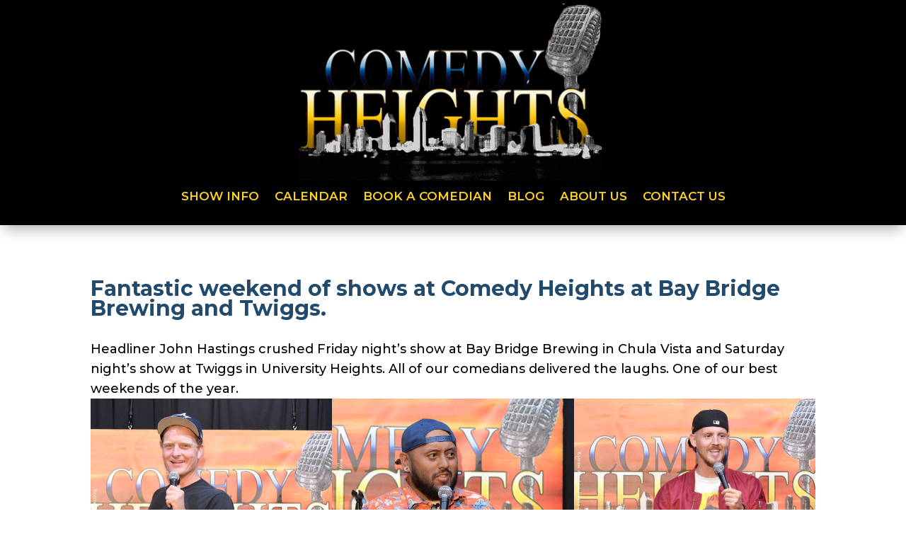

--- FILE ---
content_type: text/html; charset=UTF-8
request_url: https://www.comedyheights.com/fantastic-weekend-of-shows-at-comedy-heights-at-bay-bridge-brewing-and-twiggs-2/
body_size: 10725
content:
<!DOCTYPE html>
<html lang="en">
<head>
	<meta charset="UTF-8" />
<meta http-equiv="X-UA-Compatible" content="IE=edge">
	<link rel="pingback" href="https://www.comedyheights.com/xmlrpc.php" />

	<script type="text/javascript">
		document.documentElement.className = 'js';
	</script>
	
	<title>Fantastic weekend of shows at Comedy Heights at Bay Bridge Brewing and Twiggs. | Comedy Heights</title>
<meta name='robots' content='max-image-preview:large' />
<link rel='dns-prefetch' href='//fonts.googleapis.com' />
<link rel='dns-prefetch' href='//s.w.org' />
<link rel="alternate" type="application/rss+xml" title="Comedy Heights &raquo; Feed" href="https://www.comedyheights.com/feed/" />
<link rel="alternate" type="application/rss+xml" title="Comedy Heights &raquo; Comments Feed" href="https://www.comedyheights.com/comments/feed/" />
<link rel="alternate" type="application/rss+xml" title="Comedy Heights &raquo; Fantastic weekend of shows at Comedy Heights at Bay Bridge Brewing and Twiggs. Comments Feed" href="https://www.comedyheights.com/fantastic-weekend-of-shows-at-comedy-heights-at-bay-bridge-brewing-and-twiggs-2/feed/" />
<script type="text/javascript">
window._wpemojiSettings = {"baseUrl":"https:\/\/s.w.org\/images\/core\/emoji\/14.0.0\/72x72\/","ext":".png","svgUrl":"https:\/\/s.w.org\/images\/core\/emoji\/14.0.0\/svg\/","svgExt":".svg","source":{"concatemoji":"https:\/\/www.comedyheights.com\/wp-includes\/js\/wp-emoji-release.min.js?ver=6.0.11"}};
/*! This file is auto-generated */
!function(e,a,t){var n,r,o,i=a.createElement("canvas"),p=i.getContext&&i.getContext("2d");function s(e,t){var a=String.fromCharCode,e=(p.clearRect(0,0,i.width,i.height),p.fillText(a.apply(this,e),0,0),i.toDataURL());return p.clearRect(0,0,i.width,i.height),p.fillText(a.apply(this,t),0,0),e===i.toDataURL()}function c(e){var t=a.createElement("script");t.src=e,t.defer=t.type="text/javascript",a.getElementsByTagName("head")[0].appendChild(t)}for(o=Array("flag","emoji"),t.supports={everything:!0,everythingExceptFlag:!0},r=0;r<o.length;r++)t.supports[o[r]]=function(e){if(!p||!p.fillText)return!1;switch(p.textBaseline="top",p.font="600 32px Arial",e){case"flag":return s([127987,65039,8205,9895,65039],[127987,65039,8203,9895,65039])?!1:!s([55356,56826,55356,56819],[55356,56826,8203,55356,56819])&&!s([55356,57332,56128,56423,56128,56418,56128,56421,56128,56430,56128,56423,56128,56447],[55356,57332,8203,56128,56423,8203,56128,56418,8203,56128,56421,8203,56128,56430,8203,56128,56423,8203,56128,56447]);case"emoji":return!s([129777,127995,8205,129778,127999],[129777,127995,8203,129778,127999])}return!1}(o[r]),t.supports.everything=t.supports.everything&&t.supports[o[r]],"flag"!==o[r]&&(t.supports.everythingExceptFlag=t.supports.everythingExceptFlag&&t.supports[o[r]]);t.supports.everythingExceptFlag=t.supports.everythingExceptFlag&&!t.supports.flag,t.DOMReady=!1,t.readyCallback=function(){t.DOMReady=!0},t.supports.everything||(n=function(){t.readyCallback()},a.addEventListener?(a.addEventListener("DOMContentLoaded",n,!1),e.addEventListener("load",n,!1)):(e.attachEvent("onload",n),a.attachEvent("onreadystatechange",function(){"complete"===a.readyState&&t.readyCallback()})),(e=t.source||{}).concatemoji?c(e.concatemoji):e.wpemoji&&e.twemoji&&(c(e.twemoji),c(e.wpemoji)))}(window,document,window._wpemojiSettings);
</script>
<meta content="Divi v.4.24.2" name="generator"/><style type="text/css">
img.wp-smiley,
img.emoji {
	display: inline !important;
	border: none !important;
	box-shadow: none !important;
	height: 1em !important;
	width: 1em !important;
	margin: 0 0.07em !important;
	vertical-align: -0.1em !important;
	background: none !important;
	padding: 0 !important;
}
</style>
	<link rel='stylesheet' id='wp-block-library-css'  href='https://www.comedyheights.com/wp-includes/css/dist/block-library/style.min.css?ver=6.0.11' type='text/css' media='all' />
<style id='wp-block-library-theme-inline-css' type='text/css'>
.wp-block-audio figcaption{color:#555;font-size:13px;text-align:center}.is-dark-theme .wp-block-audio figcaption{color:hsla(0,0%,100%,.65)}.wp-block-code{border:1px solid #ccc;border-radius:4px;font-family:Menlo,Consolas,monaco,monospace;padding:.8em 1em}.wp-block-embed figcaption{color:#555;font-size:13px;text-align:center}.is-dark-theme .wp-block-embed figcaption{color:hsla(0,0%,100%,.65)}.blocks-gallery-caption{color:#555;font-size:13px;text-align:center}.is-dark-theme .blocks-gallery-caption{color:hsla(0,0%,100%,.65)}.wp-block-image figcaption{color:#555;font-size:13px;text-align:center}.is-dark-theme .wp-block-image figcaption{color:hsla(0,0%,100%,.65)}.wp-block-pullquote{border-top:4px solid;border-bottom:4px solid;margin-bottom:1.75em;color:currentColor}.wp-block-pullquote__citation,.wp-block-pullquote cite,.wp-block-pullquote footer{color:currentColor;text-transform:uppercase;font-size:.8125em;font-style:normal}.wp-block-quote{border-left:.25em solid;margin:0 0 1.75em;padding-left:1em}.wp-block-quote cite,.wp-block-quote footer{color:currentColor;font-size:.8125em;position:relative;font-style:normal}.wp-block-quote.has-text-align-right{border-left:none;border-right:.25em solid;padding-left:0;padding-right:1em}.wp-block-quote.has-text-align-center{border:none;padding-left:0}.wp-block-quote.is-large,.wp-block-quote.is-style-large,.wp-block-quote.is-style-plain{border:none}.wp-block-search .wp-block-search__label{font-weight:700}:where(.wp-block-group.has-background){padding:1.25em 2.375em}.wp-block-separator.has-css-opacity{opacity:.4}.wp-block-separator{border:none;border-bottom:2px solid;margin-left:auto;margin-right:auto}.wp-block-separator.has-alpha-channel-opacity{opacity:1}.wp-block-separator:not(.is-style-wide):not(.is-style-dots){width:100px}.wp-block-separator.has-background:not(.is-style-dots){border-bottom:none;height:1px}.wp-block-separator.has-background:not(.is-style-wide):not(.is-style-dots){height:2px}.wp-block-table thead{border-bottom:3px solid}.wp-block-table tfoot{border-top:3px solid}.wp-block-table td,.wp-block-table th{padding:.5em;border:1px solid;word-break:normal}.wp-block-table figcaption{color:#555;font-size:13px;text-align:center}.is-dark-theme .wp-block-table figcaption{color:hsla(0,0%,100%,.65)}.wp-block-video figcaption{color:#555;font-size:13px;text-align:center}.is-dark-theme .wp-block-video figcaption{color:hsla(0,0%,100%,.65)}.wp-block-template-part.has-background{padding:1.25em 2.375em;margin-top:0;margin-bottom:0}
</style>
<style id='global-styles-inline-css' type='text/css'>
body{--wp--preset--color--black: #000000;--wp--preset--color--cyan-bluish-gray: #abb8c3;--wp--preset--color--white: #ffffff;--wp--preset--color--pale-pink: #f78da7;--wp--preset--color--vivid-red: #cf2e2e;--wp--preset--color--luminous-vivid-orange: #ff6900;--wp--preset--color--luminous-vivid-amber: #fcb900;--wp--preset--color--light-green-cyan: #7bdcb5;--wp--preset--color--vivid-green-cyan: #00d084;--wp--preset--color--pale-cyan-blue: #8ed1fc;--wp--preset--color--vivid-cyan-blue: #0693e3;--wp--preset--color--vivid-purple: #9b51e0;--wp--preset--gradient--vivid-cyan-blue-to-vivid-purple: linear-gradient(135deg,rgba(6,147,227,1) 0%,rgb(155,81,224) 100%);--wp--preset--gradient--light-green-cyan-to-vivid-green-cyan: linear-gradient(135deg,rgb(122,220,180) 0%,rgb(0,208,130) 100%);--wp--preset--gradient--luminous-vivid-amber-to-luminous-vivid-orange: linear-gradient(135deg,rgba(252,185,0,1) 0%,rgba(255,105,0,1) 100%);--wp--preset--gradient--luminous-vivid-orange-to-vivid-red: linear-gradient(135deg,rgba(255,105,0,1) 0%,rgb(207,46,46) 100%);--wp--preset--gradient--very-light-gray-to-cyan-bluish-gray: linear-gradient(135deg,rgb(238,238,238) 0%,rgb(169,184,195) 100%);--wp--preset--gradient--cool-to-warm-spectrum: linear-gradient(135deg,rgb(74,234,220) 0%,rgb(151,120,209) 20%,rgb(207,42,186) 40%,rgb(238,44,130) 60%,rgb(251,105,98) 80%,rgb(254,248,76) 100%);--wp--preset--gradient--blush-light-purple: linear-gradient(135deg,rgb(255,206,236) 0%,rgb(152,150,240) 100%);--wp--preset--gradient--blush-bordeaux: linear-gradient(135deg,rgb(254,205,165) 0%,rgb(254,45,45) 50%,rgb(107,0,62) 100%);--wp--preset--gradient--luminous-dusk: linear-gradient(135deg,rgb(255,203,112) 0%,rgb(199,81,192) 50%,rgb(65,88,208) 100%);--wp--preset--gradient--pale-ocean: linear-gradient(135deg,rgb(255,245,203) 0%,rgb(182,227,212) 50%,rgb(51,167,181) 100%);--wp--preset--gradient--electric-grass: linear-gradient(135deg,rgb(202,248,128) 0%,rgb(113,206,126) 100%);--wp--preset--gradient--midnight: linear-gradient(135deg,rgb(2,3,129) 0%,rgb(40,116,252) 100%);--wp--preset--duotone--dark-grayscale: url('#wp-duotone-dark-grayscale');--wp--preset--duotone--grayscale: url('#wp-duotone-grayscale');--wp--preset--duotone--purple-yellow: url('#wp-duotone-purple-yellow');--wp--preset--duotone--blue-red: url('#wp-duotone-blue-red');--wp--preset--duotone--midnight: url('#wp-duotone-midnight');--wp--preset--duotone--magenta-yellow: url('#wp-duotone-magenta-yellow');--wp--preset--duotone--purple-green: url('#wp-duotone-purple-green');--wp--preset--duotone--blue-orange: url('#wp-duotone-blue-orange');--wp--preset--font-size--small: 13px;--wp--preset--font-size--medium: 20px;--wp--preset--font-size--large: 36px;--wp--preset--font-size--x-large: 42px;}body { margin: 0; }.wp-site-blocks > .alignleft { float: left; margin-right: 2em; }.wp-site-blocks > .alignright { float: right; margin-left: 2em; }.wp-site-blocks > .aligncenter { justify-content: center; margin-left: auto; margin-right: auto; }.has-black-color{color: var(--wp--preset--color--black) !important;}.has-cyan-bluish-gray-color{color: var(--wp--preset--color--cyan-bluish-gray) !important;}.has-white-color{color: var(--wp--preset--color--white) !important;}.has-pale-pink-color{color: var(--wp--preset--color--pale-pink) !important;}.has-vivid-red-color{color: var(--wp--preset--color--vivid-red) !important;}.has-luminous-vivid-orange-color{color: var(--wp--preset--color--luminous-vivid-orange) !important;}.has-luminous-vivid-amber-color{color: var(--wp--preset--color--luminous-vivid-amber) !important;}.has-light-green-cyan-color{color: var(--wp--preset--color--light-green-cyan) !important;}.has-vivid-green-cyan-color{color: var(--wp--preset--color--vivid-green-cyan) !important;}.has-pale-cyan-blue-color{color: var(--wp--preset--color--pale-cyan-blue) !important;}.has-vivid-cyan-blue-color{color: var(--wp--preset--color--vivid-cyan-blue) !important;}.has-vivid-purple-color{color: var(--wp--preset--color--vivid-purple) !important;}.has-black-background-color{background-color: var(--wp--preset--color--black) !important;}.has-cyan-bluish-gray-background-color{background-color: var(--wp--preset--color--cyan-bluish-gray) !important;}.has-white-background-color{background-color: var(--wp--preset--color--white) !important;}.has-pale-pink-background-color{background-color: var(--wp--preset--color--pale-pink) !important;}.has-vivid-red-background-color{background-color: var(--wp--preset--color--vivid-red) !important;}.has-luminous-vivid-orange-background-color{background-color: var(--wp--preset--color--luminous-vivid-orange) !important;}.has-luminous-vivid-amber-background-color{background-color: var(--wp--preset--color--luminous-vivid-amber) !important;}.has-light-green-cyan-background-color{background-color: var(--wp--preset--color--light-green-cyan) !important;}.has-vivid-green-cyan-background-color{background-color: var(--wp--preset--color--vivid-green-cyan) !important;}.has-pale-cyan-blue-background-color{background-color: var(--wp--preset--color--pale-cyan-blue) !important;}.has-vivid-cyan-blue-background-color{background-color: var(--wp--preset--color--vivid-cyan-blue) !important;}.has-vivid-purple-background-color{background-color: var(--wp--preset--color--vivid-purple) !important;}.has-black-border-color{border-color: var(--wp--preset--color--black) !important;}.has-cyan-bluish-gray-border-color{border-color: var(--wp--preset--color--cyan-bluish-gray) !important;}.has-white-border-color{border-color: var(--wp--preset--color--white) !important;}.has-pale-pink-border-color{border-color: var(--wp--preset--color--pale-pink) !important;}.has-vivid-red-border-color{border-color: var(--wp--preset--color--vivid-red) !important;}.has-luminous-vivid-orange-border-color{border-color: var(--wp--preset--color--luminous-vivid-orange) !important;}.has-luminous-vivid-amber-border-color{border-color: var(--wp--preset--color--luminous-vivid-amber) !important;}.has-light-green-cyan-border-color{border-color: var(--wp--preset--color--light-green-cyan) !important;}.has-vivid-green-cyan-border-color{border-color: var(--wp--preset--color--vivid-green-cyan) !important;}.has-pale-cyan-blue-border-color{border-color: var(--wp--preset--color--pale-cyan-blue) !important;}.has-vivid-cyan-blue-border-color{border-color: var(--wp--preset--color--vivid-cyan-blue) !important;}.has-vivid-purple-border-color{border-color: var(--wp--preset--color--vivid-purple) !important;}.has-vivid-cyan-blue-to-vivid-purple-gradient-background{background: var(--wp--preset--gradient--vivid-cyan-blue-to-vivid-purple) !important;}.has-light-green-cyan-to-vivid-green-cyan-gradient-background{background: var(--wp--preset--gradient--light-green-cyan-to-vivid-green-cyan) !important;}.has-luminous-vivid-amber-to-luminous-vivid-orange-gradient-background{background: var(--wp--preset--gradient--luminous-vivid-amber-to-luminous-vivid-orange) !important;}.has-luminous-vivid-orange-to-vivid-red-gradient-background{background: var(--wp--preset--gradient--luminous-vivid-orange-to-vivid-red) !important;}.has-very-light-gray-to-cyan-bluish-gray-gradient-background{background: var(--wp--preset--gradient--very-light-gray-to-cyan-bluish-gray) !important;}.has-cool-to-warm-spectrum-gradient-background{background: var(--wp--preset--gradient--cool-to-warm-spectrum) !important;}.has-blush-light-purple-gradient-background{background: var(--wp--preset--gradient--blush-light-purple) !important;}.has-blush-bordeaux-gradient-background{background: var(--wp--preset--gradient--blush-bordeaux) !important;}.has-luminous-dusk-gradient-background{background: var(--wp--preset--gradient--luminous-dusk) !important;}.has-pale-ocean-gradient-background{background: var(--wp--preset--gradient--pale-ocean) !important;}.has-electric-grass-gradient-background{background: var(--wp--preset--gradient--electric-grass) !important;}.has-midnight-gradient-background{background: var(--wp--preset--gradient--midnight) !important;}.has-small-font-size{font-size: var(--wp--preset--font-size--small) !important;}.has-medium-font-size{font-size: var(--wp--preset--font-size--medium) !important;}.has-large-font-size{font-size: var(--wp--preset--font-size--large) !important;}.has-x-large-font-size{font-size: var(--wp--preset--font-size--x-large) !important;}
</style>
<link rel='stylesheet' id='events_calendar_google-css'  href='https://www.comedyheights.com/wp-content/plugins/events-calendar-for-google/public/css/events-calendar-for-google-public.css?ver=2.1.0' type='text/css' media='all' />
<link rel='stylesheet' id='gc_font_style-css'  href='https://www.comedyheights.com/wp-content/plugins/events-calendar-for-google/public/css/events-fontawesome.css?ver=2.1.0' type='text/css' media='all' />
<link rel='stylesheet' id='owl-carousel-style-css'  href='https://www.comedyheights.com/wp-content/plugins/post-slider-and-carousel/assets/css/owl.carousel.min.css?ver=3.2.3' type='text/css' media='all' />
<link rel='stylesheet' id='psac-public-style-css'  href='https://www.comedyheights.com/wp-content/plugins/post-slider-and-carousel/assets/css/psac-public.css?ver=3.2.3' type='text/css' media='all' />
<link rel='stylesheet' id='dcl-slick-css'  href='https://www.comedyheights.com/wp-content/plugins/wow-carousel-for-divi-lite-/assets/libs/slick/slick.min.css?ver=2.0.0' type='text/css' media='all' />
<link rel='stylesheet' id='dcl-magnific-css'  href='https://www.comedyheights.com/wp-content/plugins/wow-carousel-for-divi-lite-/assets/libs/magnific/magnific-popup.min.css?ver=2.0.0' type='text/css' media='all' />
<link rel='stylesheet' id='dcl-frontend-css'  href='https://www.comedyheights.com/wp-content/plugins/wow-carousel-for-divi-lite-/assets//css/frontend.css?id=50617b3a298ffae1b49d3a1e4fe498ec&#038;ver=2.0.0' type='text/css' media='all' />
<link rel='stylesheet' id='mc4wp-form-themes-css'  href='https://www.comedyheights.com/wp-content/plugins/mailchimp-for-wp/assets/css/form-themes.css?ver=4.9.11' type='text/css' media='all' />
<link rel='stylesheet' id='etn-icon-css'  href='https://www.comedyheights.com/wp-content/plugins/wp-event-solution-/assets/css/etn-icon.css?ver=5.0' type='text/css' media='all' />
<link rel='stylesheet' id='etn-public-css-css'  href='https://www.comedyheights.com/wp-content/plugins/wp-event-solution-/assets/css/event-manager-public.css?ver=3.3.53' type='text/css' media='all' />
<link rel='stylesheet' id='et-builder-googlefonts-cached-css'  href='https://fonts.googleapis.com/css?family=Montserrat:100,200,300,regular,500,600,700,800,900,100italic,200italic,300italic,italic,500italic,600italic,700italic,800italic,900italic|Poppins:100,100italic,200,200italic,300,300italic,regular,italic,500,500italic,600,600italic,700,700italic,800,800italic,900,900italic&#038;subset=latin,latin-ext&#038;display=swap' type='text/css' media='all' />
<link rel='stylesheet' id='__EPYT__style-css'  href='https://www.comedyheights.com/wp-content/plugins/youtube-embed-plus/styles/ytprefs.min.css?ver=14.2.1' type='text/css' media='all' />
<style id='__EPYT__style-inline-css' type='text/css'>

                .epyt-gallery-thumb {
                        width: 33.333%;
                }
                
</style>
<link rel='stylesheet' id='divi-style-css'  href='https://www.comedyheights.com/wp-content/themes/Divi/style-static.min.css?ver=4.24.2' type='text/css' media='all' />
<script type='text/javascript' src='https://www.comedyheights.com/wp-includes/js/jquery/jquery.min.js?ver=3.6.0' id='jquery-core-js'></script>
<script type='text/javascript' src='https://www.comedyheights.com/wp-includes/js/jquery/jquery-migrate.min.js?ver=3.3.2' id='jquery-migrate-js'></script>
<script type='text/javascript' src='https://www.comedyheights.com/wp-content/plugins/events-calendar-for-google/public/js/events-calendar-for-google-public.js?ver=2.1.0' id='public-event-js-js'></script>
<script type='text/javascript' id='__ytprefs__-js-extra'>
/* <![CDATA[ */
var _EPYT_ = {"ajaxurl":"https:\/\/www.comedyheights.com\/wp-admin\/admin-ajax.php","security":"cc4a5e14e1","gallery_scrolloffset":"20","eppathtoscripts":"https:\/\/www.comedyheights.com\/wp-content\/plugins\/youtube-embed-plus\/scripts\/","eppath":"https:\/\/www.comedyheights.com\/wp-content\/plugins\/youtube-embed-plus\/","epresponsiveselector":"[\"iframe.__youtube_prefs_widget__\"]","epdovol":"1","version":"14.2.1","evselector":"iframe.__youtube_prefs__[src], iframe[src*=\"youtube.com\/embed\/\"], iframe[src*=\"youtube-nocookie.com\/embed\/\"]","ajax_compat":"","maxres_facade":"eager","ytapi_load":"light","pause_others":"","stopMobileBuffer":"1","facade_mode":"","not_live_on_channel":"","vi_active":"","vi_js_posttypes":[]};
/* ]]> */
</script>
<script type='text/javascript' src='https://www.comedyheights.com/wp-content/plugins/youtube-embed-plus/scripts/ytprefs.min.js?ver=14.2.1' id='__ytprefs__-js'></script>
<link rel="https://api.w.org/" href="https://www.comedyheights.com/wp-json/" /><link rel="alternate" type="application/json" href="https://www.comedyheights.com/wp-json/wp/v2/posts/9065" /><link rel="EditURI" type="application/rsd+xml" title="RSD" href="https://www.comedyheights.com/xmlrpc.php?rsd" />
<link rel="wlwmanifest" type="application/wlwmanifest+xml" href="https://www.comedyheights.com/wp-includes/wlwmanifest.xml" /> 
<meta name="generator" content="WordPress 6.0.11" />
<link rel="canonical" href="https://www.comedyheights.com/fantastic-weekend-of-shows-at-comedy-heights-at-bay-bridge-brewing-and-twiggs-2/" />
<link rel='shortlink' href='https://www.comedyheights.com/?p=9065' />
<link rel="alternate" type="application/json+oembed" href="https://www.comedyheights.com/wp-json/oembed/1.0/embed?url=https%3A%2F%2Fwww.comedyheights.com%2Ffantastic-weekend-of-shows-at-comedy-heights-at-bay-bridge-brewing-and-twiggs-2%2F" />
<link rel="alternate" type="text/xml+oembed" href="https://www.comedyheights.com/wp-json/oembed/1.0/embed?url=https%3A%2F%2Fwww.comedyheights.com%2Ffantastic-weekend-of-shows-at-comedy-heights-at-bay-bridge-brewing-and-twiggs-2%2F&#038;format=xml" />
<meta name="viewport" content="width=device-width, initial-scale=1.0, maximum-scale=1.0, user-scalable=0" /><link rel="icon" href="https://www.comedyheights.com/wp-content/uploads/2014/09/cropped-CHLogo-Square-Centered1-150x150.jpg" sizes="32x32" />
<link rel="icon" href="https://www.comedyheights.com/wp-content/uploads/2014/09/cropped-CHLogo-Square-Centered1-300x300.jpg" sizes="192x192" />
<link rel="apple-touch-icon" href="https://www.comedyheights.com/wp-content/uploads/2014/09/cropped-CHLogo-Square-Centered1-300x300.jpg" />
<meta name="msapplication-TileImage" content="https://www.comedyheights.com/wp-content/uploads/2014/09/cropped-CHLogo-Square-Centered1-300x300.jpg" />
<link rel="stylesheet" id="et-divi-customizer-global-cached-inline-styles" href="https://www.comedyheights.com/wp-content/et-cache/global/et-divi-customizer-global.min.css?ver=1764626823" /><link rel="stylesheet" id="et-core-unified-tb-9112-tb-9200-tb-9123-9065-cached-inline-styles" href="https://www.comedyheights.com/wp-content/et-cache/9065/et-core-unified-tb-9112-tb-9200-tb-9123-9065.min.css?ver=1764630033" /></head>
<body data-rsssl=1 class="post-template-default single single-post postid-9065 single-format-standard et-tb-has-template et-tb-has-header et-tb-has-body et-tb-has-footer et_pb_button_helper_class et_cover_background et_pb_gutter osx et_pb_gutters3 et_divi_theme et-db">
	<svg xmlns="http://www.w3.org/2000/svg" viewBox="0 0 0 0" width="0" height="0" focusable="false" role="none" style="visibility: hidden; position: absolute; left: -9999px; overflow: hidden;" ><defs><filter id="wp-duotone-dark-grayscale"><feColorMatrix color-interpolation-filters="sRGB" type="matrix" values=" .299 .587 .114 0 0 .299 .587 .114 0 0 .299 .587 .114 0 0 .299 .587 .114 0 0 " /><feComponentTransfer color-interpolation-filters="sRGB" ><feFuncR type="table" tableValues="0 0.49803921568627" /><feFuncG type="table" tableValues="0 0.49803921568627" /><feFuncB type="table" tableValues="0 0.49803921568627" /><feFuncA type="table" tableValues="1 1" /></feComponentTransfer><feComposite in2="SourceGraphic" operator="in" /></filter></defs></svg><svg xmlns="http://www.w3.org/2000/svg" viewBox="0 0 0 0" width="0" height="0" focusable="false" role="none" style="visibility: hidden; position: absolute; left: -9999px; overflow: hidden;" ><defs><filter id="wp-duotone-grayscale"><feColorMatrix color-interpolation-filters="sRGB" type="matrix" values=" .299 .587 .114 0 0 .299 .587 .114 0 0 .299 .587 .114 0 0 .299 .587 .114 0 0 " /><feComponentTransfer color-interpolation-filters="sRGB" ><feFuncR type="table" tableValues="0 1" /><feFuncG type="table" tableValues="0 1" /><feFuncB type="table" tableValues="0 1" /><feFuncA type="table" tableValues="1 1" /></feComponentTransfer><feComposite in2="SourceGraphic" operator="in" /></filter></defs></svg><svg xmlns="http://www.w3.org/2000/svg" viewBox="0 0 0 0" width="0" height="0" focusable="false" role="none" style="visibility: hidden; position: absolute; left: -9999px; overflow: hidden;" ><defs><filter id="wp-duotone-purple-yellow"><feColorMatrix color-interpolation-filters="sRGB" type="matrix" values=" .299 .587 .114 0 0 .299 .587 .114 0 0 .299 .587 .114 0 0 .299 .587 .114 0 0 " /><feComponentTransfer color-interpolation-filters="sRGB" ><feFuncR type="table" tableValues="0.54901960784314 0.98823529411765" /><feFuncG type="table" tableValues="0 1" /><feFuncB type="table" tableValues="0.71764705882353 0.25490196078431" /><feFuncA type="table" tableValues="1 1" /></feComponentTransfer><feComposite in2="SourceGraphic" operator="in" /></filter></defs></svg><svg xmlns="http://www.w3.org/2000/svg" viewBox="0 0 0 0" width="0" height="0" focusable="false" role="none" style="visibility: hidden; position: absolute; left: -9999px; overflow: hidden;" ><defs><filter id="wp-duotone-blue-red"><feColorMatrix color-interpolation-filters="sRGB" type="matrix" values=" .299 .587 .114 0 0 .299 .587 .114 0 0 .299 .587 .114 0 0 .299 .587 .114 0 0 " /><feComponentTransfer color-interpolation-filters="sRGB" ><feFuncR type="table" tableValues="0 1" /><feFuncG type="table" tableValues="0 0.27843137254902" /><feFuncB type="table" tableValues="0.5921568627451 0.27843137254902" /><feFuncA type="table" tableValues="1 1" /></feComponentTransfer><feComposite in2="SourceGraphic" operator="in" /></filter></defs></svg><svg xmlns="http://www.w3.org/2000/svg" viewBox="0 0 0 0" width="0" height="0" focusable="false" role="none" style="visibility: hidden; position: absolute; left: -9999px; overflow: hidden;" ><defs><filter id="wp-duotone-midnight"><feColorMatrix color-interpolation-filters="sRGB" type="matrix" values=" .299 .587 .114 0 0 .299 .587 .114 0 0 .299 .587 .114 0 0 .299 .587 .114 0 0 " /><feComponentTransfer color-interpolation-filters="sRGB" ><feFuncR type="table" tableValues="0 0" /><feFuncG type="table" tableValues="0 0.64705882352941" /><feFuncB type="table" tableValues="0 1" /><feFuncA type="table" tableValues="1 1" /></feComponentTransfer><feComposite in2="SourceGraphic" operator="in" /></filter></defs></svg><svg xmlns="http://www.w3.org/2000/svg" viewBox="0 0 0 0" width="0" height="0" focusable="false" role="none" style="visibility: hidden; position: absolute; left: -9999px; overflow: hidden;" ><defs><filter id="wp-duotone-magenta-yellow"><feColorMatrix color-interpolation-filters="sRGB" type="matrix" values=" .299 .587 .114 0 0 .299 .587 .114 0 0 .299 .587 .114 0 0 .299 .587 .114 0 0 " /><feComponentTransfer color-interpolation-filters="sRGB" ><feFuncR type="table" tableValues="0.78039215686275 1" /><feFuncG type="table" tableValues="0 0.94901960784314" /><feFuncB type="table" tableValues="0.35294117647059 0.47058823529412" /><feFuncA type="table" tableValues="1 1" /></feComponentTransfer><feComposite in2="SourceGraphic" operator="in" /></filter></defs></svg><svg xmlns="http://www.w3.org/2000/svg" viewBox="0 0 0 0" width="0" height="0" focusable="false" role="none" style="visibility: hidden; position: absolute; left: -9999px; overflow: hidden;" ><defs><filter id="wp-duotone-purple-green"><feColorMatrix color-interpolation-filters="sRGB" type="matrix" values=" .299 .587 .114 0 0 .299 .587 .114 0 0 .299 .587 .114 0 0 .299 .587 .114 0 0 " /><feComponentTransfer color-interpolation-filters="sRGB" ><feFuncR type="table" tableValues="0.65098039215686 0.40392156862745" /><feFuncG type="table" tableValues="0 1" /><feFuncB type="table" tableValues="0.44705882352941 0.4" /><feFuncA type="table" tableValues="1 1" /></feComponentTransfer><feComposite in2="SourceGraphic" operator="in" /></filter></defs></svg><svg xmlns="http://www.w3.org/2000/svg" viewBox="0 0 0 0" width="0" height="0" focusable="false" role="none" style="visibility: hidden; position: absolute; left: -9999px; overflow: hidden;" ><defs><filter id="wp-duotone-blue-orange"><feColorMatrix color-interpolation-filters="sRGB" type="matrix" values=" .299 .587 .114 0 0 .299 .587 .114 0 0 .299 .587 .114 0 0 .299 .587 .114 0 0 " /><feComponentTransfer color-interpolation-filters="sRGB" ><feFuncR type="table" tableValues="0.098039215686275 1" /><feFuncG type="table" tableValues="0 0.66274509803922" /><feFuncB type="table" tableValues="0.84705882352941 0.41960784313725" /><feFuncA type="table" tableValues="1 1" /></feComponentTransfer><feComposite in2="SourceGraphic" operator="in" /></filter></defs></svg><div id="page-container">
<div id="et-boc" class="et-boc">
			
		<header class="et-l et-l--header">
			<div class="et_builder_inner_content et_pb_gutters3">
		<div class="et_pb_section et_pb_section_0_tb_header et_pb_with_background et_section_regular et_pb_section--with-menu" >
				
				
				
				
				
				
				<div class="et_pb_row et_pb_row_0_tb_header et_pb_equal_columns et_pb_gutters1 et_pb_row--with-menu">
				<div class="et_pb_column et_pb_column_4_4 et_pb_column_0_tb_header  et_pb_css_mix_blend_mode_passthrough et-last-child et_pb_column--with-menu">
				
				
				
				
				<div class="et_pb_module et_pb_image et_pb_image_0_tb_header et_pb_image_sticky">
				
				
				
				
				<a href="https://www.comedyheights.com/"><span class="et_pb_image_wrap "><img loading="lazy" width="1007" height="534" src="https://www.comedyheights.com/wp-content/uploads/2022/11/comedy-heights.png" alt="" title="comedy heights" srcset="https://www.comedyheights.com/wp-content/uploads/2022/11/comedy-heights.png 1007w, https://www.comedyheights.com/wp-content/uploads/2022/11/comedy-heights-980x520.png 980w, https://www.comedyheights.com/wp-content/uploads/2022/11/comedy-heights-480x255.png 480w" sizes="(min-width: 0px) and (max-width: 480px) 480px, (min-width: 481px) and (max-width: 980px) 980px, (min-width: 981px) 1007px, 100vw" class="wp-image-9237" /></span></a>
			</div><div class="et_pb_module et_pb_menu et_pb_menu_0_tb_header et_pb_bg_layout_light  et_pb_text_align_center et_dropdown_animation_fade et_pb_menu--without-logo et_pb_menu--style-left_aligned">
					
					
					
					
					<div class="et_pb_menu_inner_container clearfix">
						
						<div class="et_pb_menu__wrap">
							<div class="et_pb_menu__menu">
								<nav class="et-menu-nav"><ul id="menu-main" class="et-menu nav"><li class="et_pb_menu_page_id-16 menu-item menu-item-type-post_type menu-item-object-page menu-item-1303"><a href="https://www.comedyheights.com/coming-up/">Show Info</a></li>
<li class="et_pb_menu_page_id-23 menu-item menu-item-type-post_type menu-item-object-page menu-item-1306"><a href="https://www.comedyheights.com/calendar/">Calendar</a></li>
<li class="et_pb_menu_page_id-1156 menu-item menu-item-type-post_type menu-item-object-page menu-item-1320"><a href="https://www.comedyheights.com/comedians-booked/">Book a Comedian</a></li>
<li class="et_pb_menu_page_id-14 menu-item menu-item-type-post_type menu-item-object-page menu-item-10594"><a href="https://www.comedyheights.com/this-week/">Blog</a></li>
<li class="et_pb_menu_page_id-2 menu-item menu-item-type-post_type menu-item-object-page menu-item-1308"><a href="https://www.comedyheights.com/aboutus/">About Us</a></li>
<li class="et_pb_menu_page_id-72 menu-item menu-item-type-post_type menu-item-object-page menu-item-1305"><a href="https://www.comedyheights.com/contact/">Contact Us</a></li>
</ul></nav>
							</div>
							
							
							<div class="et_mobile_nav_menu">
				<div class="mobile_nav closed">
					<span class="mobile_menu_bar"></span>
				</div>
			</div>
						</div>
						
					</div>
				</div>
			</div>
				
				
				
				
			</div>
				
				
			</div><div class="et_pb_section et_pb_section_1_tb_header et_pb_with_background et_section_regular et_pb_section--with-menu" >
				
				
				
				
				
				
				<div class="et_pb_row et_pb_row_1_tb_header et_pb_equal_columns et_pb_gutters2 et_pb_row--with-menu">
				<div class="et_pb_column et_pb_column_4_4 et_pb_column_1_tb_header  et_pb_css_mix_blend_mode_passthrough et-last-child et_pb_column--with-menu">
				
				
				
				
				<div class="et_pb_module et_pb_menu et_pb_menu_1_tb_header et_pb_bg_layout_light  et_pb_text_align_left et_dropdown_animation_fade et_pb_menu--with-logo et_pb_menu--style-left_aligned">
					
					
					
					
					<div class="et_pb_menu_inner_container clearfix">
						<div class="et_pb_menu__logo-wrap">
			  <div class="et_pb_menu__logo">
				<a href="https://www.comedyheights.com/" ><img loading="lazy" width="512" height="272" src="https://www.comedyheights.com/wp-content/uploads/2022/11/cropped-CH-Logo-for-Word-Press-Header4-scaled-2.jpg" alt="cropped-CH-Logo-for-Word-Press-Header4-scaled-2" srcset="https://www.comedyheights.com/wp-content/uploads/2022/11/cropped-CH-Logo-for-Word-Press-Header4-scaled-2.jpg 512w, https://www.comedyheights.com/wp-content/uploads/2022/11/cropped-CH-Logo-for-Word-Press-Header4-scaled-2-480x255.jpg 480w" sizes="(min-width: 0px) and (max-width: 480px) 480px, (min-width: 481px) 512px, 100vw" class="wp-image-9118" /></a>
			  </div>
			</div>
						<div class="et_pb_menu__wrap">
							<div class="et_pb_menu__menu">
								<nav class="et-menu-nav"><ul id="menu-main-1" class="et-menu nav"><li class="et_pb_menu_page_id-16 menu-item menu-item-type-post_type menu-item-object-page menu-item-1303"><a href="https://www.comedyheights.com/coming-up/">Show Info</a></li>
<li class="et_pb_menu_page_id-23 menu-item menu-item-type-post_type menu-item-object-page menu-item-1306"><a href="https://www.comedyheights.com/calendar/">Calendar</a></li>
<li class="et_pb_menu_page_id-1156 menu-item menu-item-type-post_type menu-item-object-page menu-item-1320"><a href="https://www.comedyheights.com/comedians-booked/">Book a Comedian</a></li>
<li class="et_pb_menu_page_id-14 menu-item menu-item-type-post_type menu-item-object-page menu-item-10594"><a href="https://www.comedyheights.com/this-week/">Blog</a></li>
<li class="et_pb_menu_page_id-2 menu-item menu-item-type-post_type menu-item-object-page menu-item-1308"><a href="https://www.comedyheights.com/aboutus/">About Us</a></li>
<li class="et_pb_menu_page_id-72 menu-item menu-item-type-post_type menu-item-object-page menu-item-1305"><a href="https://www.comedyheights.com/contact/">Contact Us</a></li>
</ul></nav>
							</div>
							
							
							<div class="et_mobile_nav_menu">
				<div class="mobile_nav closed">
					<span class="mobile_menu_bar"></span>
				</div>
			</div>
						</div>
						
					</div>
				</div>
			</div>
				
				
				
				
			</div>
				
				
			</div>		</div>
	</header>
	<div id="et-main-area">
	
    <div id="main-content">
    <div class="et-l et-l--body">
			<div class="et_builder_inner_content et_pb_gutters3"><div class="et_pb_section et_pb_section_0_tb_body et_section_regular" >
				
				
				
				
				
				
				<div class="et_pb_row et_pb_row_0_tb_body">
				<div class="et_pb_column et_pb_column_4_4 et_pb_column_0_tb_body  et_pb_css_mix_blend_mode_passthrough et-last-child">
				
				
				
				
				<div class="et_pb_module et_pb_text et_pb_text_0_tb_body  et_pb_text_align_left et_pb_bg_layout_light">
				
				
				
				
				<div class="et_pb_text_inner">Fantastic weekend of shows at Comedy Heights at Bay Bridge Brewing and Twiggs.</div>
			</div><div class="et_pb_module et_pb_post_content et_pb_post_content_0_tb_body">
				
				
				
				
				
<p>Headliner John Hastings crushed Friday night&#8217;s show at Bay Bridge Brewing in Chula Vista and Saturday night&#8217;s show at Twiggs in University Heights.  All of our comedians delivered the laughs. One of our best weekends of the year.</p>



<figure class="wp-container-2 wp-block-gallery-1 wp-block-gallery has-nested-images columns-default is-cropped">
<figure class="wp-block-image size-large"><img loading="lazy" width="1080" height="1080" data-id="9057"  src="https://www.comedyheights.com/wp-content/uploads/2022/09/John-Hastings-Twiggs-Coffee-9-24-22_aaa1.jpeg" alt="" class="wp-image-9057" srcset="https://www.comedyheights.com/wp-content/uploads/2022/09/John-Hastings-Twiggs-Coffee-9-24-22_aaa1.jpeg 1080w, https://www.comedyheights.com/wp-content/uploads/2022/09/John-Hastings-Twiggs-Coffee-9-24-22_aaa1-300x300.jpeg 300w, https://www.comedyheights.com/wp-content/uploads/2022/09/John-Hastings-Twiggs-Coffee-9-24-22_aaa1-1024x1024.jpeg 1024w, https://www.comedyheights.com/wp-content/uploads/2022/09/John-Hastings-Twiggs-Coffee-9-24-22_aaa1-150x150.jpeg 150w, https://www.comedyheights.com/wp-content/uploads/2022/09/John-Hastings-Twiggs-Coffee-9-24-22_aaa1-768x768.jpeg 768w, https://www.comedyheights.com/wp-content/uploads/2022/09/John-Hastings-Twiggs-Coffee-9-24-22_aaa1-80x80.jpeg 80w, https://www.comedyheights.com/wp-content/uploads/2022/09/John-Hastings-Twiggs-Coffee-9-24-22_aaa1-320x320.jpeg 320w" sizes="(max-width: 1080px) 100vw, 1080px" /></figure>



<figure class="wp-block-image size-large"><img loading="lazy" width="1080" height="1080" data-id="9066"  src="https://www.comedyheights.com/wp-content/uploads/2022/09/Nic-Flair.jpg" alt="" class="wp-image-9066" srcset="https://www.comedyheights.com/wp-content/uploads/2022/09/Nic-Flair.jpg 1080w, https://www.comedyheights.com/wp-content/uploads/2022/09/Nic-Flair-300x300.jpg 300w, https://www.comedyheights.com/wp-content/uploads/2022/09/Nic-Flair-1024x1024.jpg 1024w, https://www.comedyheights.com/wp-content/uploads/2022/09/Nic-Flair-150x150.jpg 150w, https://www.comedyheights.com/wp-content/uploads/2022/09/Nic-Flair-768x768.jpg 768w, https://www.comedyheights.com/wp-content/uploads/2022/09/Nic-Flair-80x80.jpg 80w, https://www.comedyheights.com/wp-content/uploads/2022/09/Nic-Flair-320x320.jpg 320w" sizes="(max-width: 1080px) 100vw, 1080px" /></figure>



<figure class="wp-block-image size-large"><img loading="lazy" width="1080" height="1080" data-id="9058"  src="https://www.comedyheights.com/wp-content/uploads/2022/09/Kane-Holloway-Twiggs-Coffee-9-24-22_aaa1.jpeg" alt="" class="wp-image-9058" srcset="https://www.comedyheights.com/wp-content/uploads/2022/09/Kane-Holloway-Twiggs-Coffee-9-24-22_aaa1.jpeg 1080w, https://www.comedyheights.com/wp-content/uploads/2022/09/Kane-Holloway-Twiggs-Coffee-9-24-22_aaa1-300x300.jpeg 300w, https://www.comedyheights.com/wp-content/uploads/2022/09/Kane-Holloway-Twiggs-Coffee-9-24-22_aaa1-1024x1024.jpeg 1024w, https://www.comedyheights.com/wp-content/uploads/2022/09/Kane-Holloway-Twiggs-Coffee-9-24-22_aaa1-150x150.jpeg 150w, https://www.comedyheights.com/wp-content/uploads/2022/09/Kane-Holloway-Twiggs-Coffee-9-24-22_aaa1-768x768.jpeg 768w, https://www.comedyheights.com/wp-content/uploads/2022/09/Kane-Holloway-Twiggs-Coffee-9-24-22_aaa1-80x80.jpeg 80w, https://www.comedyheights.com/wp-content/uploads/2022/09/Kane-Holloway-Twiggs-Coffee-9-24-22_aaa1-320x320.jpeg 320w" sizes="(max-width: 1080px) 100vw, 1080px" /></figure>



<figure class="wp-block-image size-large"><img loading="lazy" width="1080" height="1080" data-id="9059"  src="https://www.comedyheights.com/wp-content/uploads/2022/09/Ombretta-Di-Dio-Twiggs-Coffee-9-24-22_ddd1a.jpeg" alt="" class="wp-image-9059" srcset="https://www.comedyheights.com/wp-content/uploads/2022/09/Ombretta-Di-Dio-Twiggs-Coffee-9-24-22_ddd1a.jpeg 1080w, https://www.comedyheights.com/wp-content/uploads/2022/09/Ombretta-Di-Dio-Twiggs-Coffee-9-24-22_ddd1a-300x300.jpeg 300w, https://www.comedyheights.com/wp-content/uploads/2022/09/Ombretta-Di-Dio-Twiggs-Coffee-9-24-22_ddd1a-1024x1024.jpeg 1024w, https://www.comedyheights.com/wp-content/uploads/2022/09/Ombretta-Di-Dio-Twiggs-Coffee-9-24-22_ddd1a-150x150.jpeg 150w, https://www.comedyheights.com/wp-content/uploads/2022/09/Ombretta-Di-Dio-Twiggs-Coffee-9-24-22_ddd1a-768x768.jpeg 768w, https://www.comedyheights.com/wp-content/uploads/2022/09/Ombretta-Di-Dio-Twiggs-Coffee-9-24-22_ddd1a-80x80.jpeg 80w, https://www.comedyheights.com/wp-content/uploads/2022/09/Ombretta-Di-Dio-Twiggs-Coffee-9-24-22_ddd1a-320x320.jpeg 320w" sizes="(max-width: 1080px) 100vw, 1080px" /></figure>



<figure class="wp-block-image size-large"><img loading="lazy" width="1080" height="1080" data-id="9060"  src="https://www.comedyheights.com/wp-content/uploads/2022/09/Al-Gavi-Twiggs-Coffee-9-24-22_aaa1.jpeg" alt="" class="wp-image-9060" srcset="https://www.comedyheights.com/wp-content/uploads/2022/09/Al-Gavi-Twiggs-Coffee-9-24-22_aaa1.jpeg 1080w, https://www.comedyheights.com/wp-content/uploads/2022/09/Al-Gavi-Twiggs-Coffee-9-24-22_aaa1-300x300.jpeg 300w, https://www.comedyheights.com/wp-content/uploads/2022/09/Al-Gavi-Twiggs-Coffee-9-24-22_aaa1-1024x1024.jpeg 1024w, https://www.comedyheights.com/wp-content/uploads/2022/09/Al-Gavi-Twiggs-Coffee-9-24-22_aaa1-150x150.jpeg 150w, https://www.comedyheights.com/wp-content/uploads/2022/09/Al-Gavi-Twiggs-Coffee-9-24-22_aaa1-768x768.jpeg 768w, https://www.comedyheights.com/wp-content/uploads/2022/09/Al-Gavi-Twiggs-Coffee-9-24-22_aaa1-80x80.jpeg 80w, https://www.comedyheights.com/wp-content/uploads/2022/09/Al-Gavi-Twiggs-Coffee-9-24-22_aaa1-320x320.jpeg 320w" sizes="(max-width: 1080px) 100vw, 1080px" /></figure>



<figure class="wp-block-image size-large"><img loading="lazy" width="2500" height="1640" data-id="9056"  src="https://www.comedyheights.com/wp-content/uploads/2022/09/Nic-Flair_-Kane-Halloway_-John-Hastings_-Al-Gavi_-Twiggs-Coffee-9-24-22_aaa1.jpeg" alt="" class="wp-image-9056" srcset="https://www.comedyheights.com/wp-content/uploads/2022/09/Nic-Flair_-Kane-Halloway_-John-Hastings_-Al-Gavi_-Twiggs-Coffee-9-24-22_aaa1.jpeg 2500w, https://www.comedyheights.com/wp-content/uploads/2022/09/Nic-Flair_-Kane-Halloway_-John-Hastings_-Al-Gavi_-Twiggs-Coffee-9-24-22_aaa1-300x197.jpeg 300w, https://www.comedyheights.com/wp-content/uploads/2022/09/Nic-Flair_-Kane-Halloway_-John-Hastings_-Al-Gavi_-Twiggs-Coffee-9-24-22_aaa1-1024x672.jpeg 1024w, https://www.comedyheights.com/wp-content/uploads/2022/09/Nic-Flair_-Kane-Halloway_-John-Hastings_-Al-Gavi_-Twiggs-Coffee-9-24-22_aaa1-768x504.jpeg 768w, https://www.comedyheights.com/wp-content/uploads/2022/09/Nic-Flair_-Kane-Halloway_-John-Hastings_-Al-Gavi_-Twiggs-Coffee-9-24-22_aaa1-1536x1008.jpeg 1536w, https://www.comedyheights.com/wp-content/uploads/2022/09/Nic-Flair_-Kane-Halloway_-John-Hastings_-Al-Gavi_-Twiggs-Coffee-9-24-22_aaa1-2048x1343.jpeg 2048w" sizes="(max-width: 2500px) 100vw, 2500px" /></figure>
</figure>

			</div>
			</div>
				
				
				
				
			</div>
				
				
			</div>		</div>
	</div>
	    </div>
    
	<footer class="et-l et-l--footer">
			<div class="et_builder_inner_content et_pb_gutters3"><div class="et_pb_section et_pb_section_0_tb_footer et_pb_with_background et_section_regular et_pb_section--with-menu" >
				
				
				
				
				
				
				<div class="et_pb_row et_pb_row_0_tb_footer et_pb_equal_columns et_pb_gutters2">
				<div class="et_pb_column et_pb_column_1_3 et_pb_column_0_tb_footer  et_pb_css_mix_blend_mode_passthrough">
				
				
				
				
				<div class="et_pb_with_border et_pb_module et_pb_blurb et_pb_blurb_0_tb_footer et_clickable  et_pb_text_align_left  et_pb_blurb_position_left et_pb_bg_layout_light">
				
				
				
				
				<div class="et_pb_blurb_content">
					<div class="et_pb_main_blurb_image"><span class="et_pb_image_wrap et_pb_only_image_mode_wrap"><img loading="lazy" width="64" height="64" src="https://www.comedyheights.com/wp-content/uploads/2022/11/elements2-3.png" alt="" class="et-waypoint et_pb_animation_off et_pb_animation_off_tablet et_pb_animation_off_phone wp-image-9127" /></span></div>
					<div class="et_pb_blurb_container">
						<h4 class="et_pb_module_header"><span>619-679-5960</span></h4>
						
					</div>
				</div>
			</div>
			</div><div class="et_pb_column et_pb_column_1_3 et_pb_column_1_tb_footer  et_pb_css_mix_blend_mode_passthrough">
				
				
				
				
				<div class="et_pb_with_border et_pb_module et_pb_blurb et_pb_blurb_1_tb_footer et_clickable  et_pb_text_align_left  et_pb_blurb_position_left et_pb_bg_layout_light">
				
				
				
				
				<div class="et_pb_blurb_content">
					<div class="et_pb_main_blurb_image"><span class="et_pb_image_wrap et_pb_only_image_mode_wrap"><img loading="lazy" width="64" height="64" src="https://www.comedyheights.com/wp-content/uploads/2022/11/elements2-1.png" alt="" class="et-waypoint et_pb_animation_off et_pb_animation_off_tablet et_pb_animation_off_phone wp-image-9128" /></span></div>
					<div class="et_pb_blurb_container">
						<h4 class="et_pb_module_header"><span>comedyheights@gmail.com</span></h4>
						
					</div>
				</div>
			</div>
			</div><div class="et_pb_column et_pb_column_1_3 et_pb_column_2_tb_footer  et_pb_css_mix_blend_mode_passthrough et-last-child">
				
				
				
				
				<div class="et_pb_with_border et_pb_module et_pb_blurb et_pb_blurb_2_tb_footer  et_pb_text_align_left  et_pb_blurb_position_left et_pb_bg_layout_light">
				
				
				
				
				<div class="et_pb_blurb_content">
					<div class="et_pb_main_blurb_image"><a href="https://maps.app.goo.gl/RJ5nVZaH1D3x7U9z8" target="_blank"><span class="et_pb_image_wrap et_pb_only_image_mode_wrap"><img loading="lazy" width="64" height="64" src="https://www.comedyheights.com/wp-content/uploads/2022/11/elements2-2.png" alt="" class="et-waypoint et_pb_animation_off et_pb_animation_off_tablet et_pb_animation_off_phone wp-image-9129" /></span></a></div>
					<div class="et_pb_blurb_container">
						<h4 class="et_pb_module_header"><a href="https://maps.app.goo.gl/RJ5nVZaH1D3x7U9z8" target="_blank">California USA</a></h4>
						
					</div>
				</div>
			</div>
			</div>
				
				
				
				
			</div><div class="et_pb_row et_pb_row_1_tb_footer et_pb_equal_columns et_pb_gutters2 et_pb_row--with-menu">
				<div class="et_pb_column et_pb_column_4_4 et_pb_column_3_tb_footer  et_pb_css_mix_blend_mode_passthrough et-last-child et_pb_column--with-menu">
				
				
				
				
				<div class="et_pb_module et_pb_menu et_pb_menu_0_tb_footer et_pb_bg_layout_dark  et_pb_text_align_center et_dropdown_animation_fade et_pb_menu--without-logo et_pb_menu--style-left_aligned">
					
					
					
					
					<div class="et_pb_menu_inner_container clearfix">
						
						<div class="et_pb_menu__wrap">
							<div class="et_pb_menu__menu">
								<nav class="et-menu-nav"><ul id="menu-main-2" class="et-menu nav"><li class="et_pb_menu_page_id-16 menu-item menu-item-type-post_type menu-item-object-page menu-item-1303"><a href="https://www.comedyheights.com/coming-up/">Show Info</a></li>
<li class="et_pb_menu_page_id-23 menu-item menu-item-type-post_type menu-item-object-page menu-item-1306"><a href="https://www.comedyheights.com/calendar/">Calendar</a></li>
<li class="et_pb_menu_page_id-1156 menu-item menu-item-type-post_type menu-item-object-page menu-item-1320"><a href="https://www.comedyheights.com/comedians-booked/">Book a Comedian</a></li>
<li class="et_pb_menu_page_id-14 menu-item menu-item-type-post_type menu-item-object-page menu-item-10594"><a href="https://www.comedyheights.com/this-week/">Blog</a></li>
<li class="et_pb_menu_page_id-2 menu-item menu-item-type-post_type menu-item-object-page menu-item-1308"><a href="https://www.comedyheights.com/aboutus/">About Us</a></li>
<li class="et_pb_menu_page_id-72 menu-item menu-item-type-post_type menu-item-object-page menu-item-1305"><a href="https://www.comedyheights.com/contact/">Contact Us</a></li>
</ul></nav>
							</div>
							
							
							<div class="et_mobile_nav_menu">
				<div class="mobile_nav closed">
					<span class="mobile_menu_bar"></span>
				</div>
			</div>
						</div>
						
					</div>
				</div>
			</div>
				
				
				
				
			</div><div class="et_pb_with_border et_pb_row et_pb_row_2_tb_footer et_pb_equal_columns et_pb_gutters2">
				<div class="et_pb_column et_pb_column_1_3 et_pb_column_4_tb_footer  et_pb_css_mix_blend_mode_passthrough">
				
				
				
				
				<div class="et_pb_module et_pb_text et_pb_text_0_tb_footer  et_pb_text_align_left et_pb_text_align_center-tablet et_pb_bg_layout_light">
				
				
				
				
				<div class="et_pb_text_inner"><p>Copyright © 2024 &#8211; ComedyHeights</p></div>
			</div>
			</div><div class="et_pb_column et_pb_column_1_3 et_pb_column_5_tb_footer  et_pb_css_mix_blend_mode_passthrough et_pb_column_empty">
				
				
				
				
				
			</div><div class="et_pb_column et_pb_column_1_3 et_pb_column_6_tb_footer  et_pb_css_mix_blend_mode_passthrough et-last-child">
				
				
				
				
				<ul class="et_pb_module et_pb_social_media_follow et_pb_social_media_follow_0_tb_footer clearfix  et_pb_text_align_center et_pb_bg_layout_light">
				
				
				
				
				<li
            class='et_pb_social_media_follow_network_0_tb_footer et_pb_social_icon et_pb_social_network_link  et-social-facebook'><a
              href='https://www.facebook.com/pages/Comedy-Heights/334908919938009'
              class='icon et_pb_with_border'
              title='Follow on Facebook'
               target="_blank"><span
                class='et_pb_social_media_follow_network_name'
                aria-hidden='true'
                >Follow</span></a></li><li
            class='et_pb_social_media_follow_network_1_tb_footer et_pb_social_icon et_pb_social_network_link  et-social-instagram'><a
              href='https://www.instagram.com/ComedyHeights'
              class='icon et_pb_with_border'
              title='Follow on Instagram'
               target="_blank"><span
                class='et_pb_social_media_follow_network_name'
                aria-hidden='true'
                >Follow</span></a></li><li
            class='et_pb_social_media_follow_network_2_tb_footer et_pb_social_icon et_pb_social_network_link  et-social-youtube'><a
              href='https://www.youtube.com/@comedyheights/'
              class='icon et_pb_with_border'
              title='Follow on Youtube'
               target="_blank"><span
                class='et_pb_social_media_follow_network_name'
                aria-hidden='true'
                >Follow</span></a></li><li
            class='et_pb_social_media_follow_network_3_tb_footer et_pb_social_icon et_pb_social_network_link  et-social-twitter'><a
              href='https://twitter.com/ComedyHeightsSD'
              class='icon et_pb_with_border'
              title='Follow on X'
               target="_blank"><span
                class='et_pb_social_media_follow_network_name'
                aria-hidden='true'
                >Follow</span></a></li>
			</ul>
			</div>
				
				
				
				
			</div>
				
				
			</div>		</div>
	</footer>
		</div>

			
		</div>
		</div>

					
				<style>
		:root {
					--tgc-date-bc-color: #08267c;  
					--tgc-date-text-color: #ffffff;
					--tgc-desc-title-color: #08267c; 
                    --tgc-desc-bc-color: #ffffff; 					
					--tgc-desc-icon-color: #08267c;  
					--tgc-title-align:left;
					
					--tgc-buttons-background: #08267c;
					--tgc-buttons-text-color: #ffffff;
					
					--tgc-hover-buttons: #08267c;
					--tgc-hover-buttons-text: #ffffff;
					
					--tgc-active-buttons-background: #101b2e;
					--tgc-active-buttons-text: #fff;
					
					--tgc-border-color: #000;
					--tgc-date: #000;
										
					--fc-button-text-color:#ffffff;
					--fc-button-bg-color:#08267c;
			  }
		
		</style>
		 <script type="text/javascript">
		
					
					jQuery( ".gc_load_more_events a" ).each(function(index) {
		
						    var total_pages = jQuery(".gc_load_more_events .gc_total_pages").data('id');
							if(total_pages > 5)
							{
								jQuery( ".gc_load_more_events a.numeric" ).hide();
								jQuery( ".gc_load_more_events a.next" ).css('float','right');
								jQuery( ".gc_load_more_events a.prev" ).css('float','left');
							} 
							
                            /*on click pagination link*/							
						    jQuery(this).on("click", function(){
							/*scroll on top of events section*/
							jQuery('html, body').animate({
							scrollTop: jQuery("#the_gc_events_posts").offset().top
							}, 500); 
							
							jQuery('.gc_load_more_events a.active').removeClass("active");
                            jQuery(this).addClass("active");
							var current_page = jQuery(this).attr('data-id');
							var current_page = Number(current_page);
                         	var prev = current_page -1;
							var next = current_page +1;
							jQuery( ".gc_load_more_events a.next" ).attr('data-id',next);
							jQuery( ".gc_load_more_events a.prev" ).attr('data-id',prev);
							    
								
							    
								if(current_page > 1)
									{
									
										jQuery( ".gc_load_more_events a.prev" ).css('display','unset');
										
									}
								else
									{
											jQuery( ".gc_load_more_events a.prev" ).css('display','none');
									}
								
								if(current_page == total_pages )
									{
									
										jQuery( ".gc_load_more_events a.next" ).css('display','none');
									}
								else
									{
										jQuery( ".gc_load_more_events a.next" ).css('display','unset');
									}
						   
						
						 var data = {
                    		action: 'ECFG_events_pagination',
                    		curpage: current_page,
							};
							
							jQuery.post( 'https://www.comedyheights.com/wp-admin/' + 'admin-ajax.php', data, function( response )
							{
						    jQuery('#ecfg_events_wrap').html();											
							jQuery('#ecfg_events_wrap').html(response);
						
							});  
							
						});
						
					});
					
		 </script>
			
			<script type="text/javascript">
				var et_link_options_data = [{"class":"et_pb_blurb_0_tb_footer","url":"tel:619-679-5960","target":"_self"},{"class":"et_pb_blurb_1_tb_footer","url":"mailto:comedyheights@gmail.com","target":"_self"}];
			</script>
	<style>.wp-container-2 {display: flex;gap: 0.5em;flex-wrap: wrap;align-items: center;}.wp-container-2 > * { margin: 0; }</style>
<style> .wp-block-gallery-1{ --wp--style--unstable-gallery-gap: var( --wp--style--gallery-gap-default, var( --gallery-block--gutter-size, var( --wp--style--block-gap, 0.5em ) ) ); gap: var( --wp--style--gallery-gap-default, var( --gallery-block--gutter-size, var( --wp--style--block-gap, 0.5em ) ) )}</style><style id='etn-custom-css-inline-css' type='text/css'>

        .etn-event-single-content-wrap .etn-event-meta .etn-event-category span,
        .etn-event-item .etn-event-footer .etn-atend-btn .etn-btn-border,
        .etn-btn.etn-btn-border, .attr-btn-primary.etn-btn-border,
        .etn-attendee-form .etn-btn.etn-btn-border,
        .etn-ticket-widget .etn-btn.etn-btn-border,
        .etn-settings-dashboard .button-primary.etn-btn-border,
        .etn-single-speaker-item .etn-speaker-content a:hover,
        .etn-event-style2 .etn-event-date,
        .etn-event-style3 .etn-event-content .etn-title a:hover,
        .event-tab-wrapper ul li a.etn-tab-a,
        .etn-speaker-item.style-3:hover .etn-speaker-content .etn-title a,
		.etn-variable-ticket-widget .ticket-header,
		.events_calendar_list .calendar-event-details:hover .calendar-event-title,
        .etn-event-item:hover .etn-title a,
		.etn-recurring-widget .etn-date-text,
		
		.etn-event-header ul li i {
            color: #5D78FF;
        }
        .etn-event-item .etn-event-category span,
        .etn-btn, .attr-btn-primary,
        .etn-attendee-form .etn-btn,
        .etn-ticket-widget .etn-btn,
        .schedule-list-1 .schedule-header,
        .speaker-style4 .etn-speaker-content .etn-title a,
        .etn-speaker-details3 .speaker-title-info,
        .etn-event-slider .swiper-pagination-bullet, .etn-speaker-slider .swiper-pagination-bullet,
        .etn-event-slider .swiper-button-next, .etn-event-slider .swiper-button-prev,
        .etn-speaker-slider .swiper-button-next, .etn-speaker-slider .swiper-button-prev,
        .etn-single-speaker-item .etn-speaker-thumb .etn-speakers-social a,
        .etn-event-header .etn-event-countdown-wrap .etn-count-item,
        .schedule-tab-1 .etn-nav li a.etn-active,
        .schedule-list-wrapper .schedule-listing.multi-schedule-list .schedule-slot-time,
        .etn-speaker-item.style-3 .etn-speaker-content .etn-speakers-social a,
        .event-tab-wrapper ul li a.etn-tab-a.etn-active,
        .etn-btn, button.etn-btn.etn-btn-primary,
        .etn-schedule-style-3 ul li:before,
        .etn-zoom-btn,
        .cat-radio-btn-list [type=radio]:checked+label:after,
        .cat-radio-btn-list [type=radio]:not(:checked)+label:after,
        .etn-default-calendar-style .fc-button:hover,
        .etn-default-calendar-style .fc-state-highlight,
		.etn-calender-list a:hover,
        .events_calendar_standard .cat-dropdown-list select,
		.etn-event-banner-wrap,
		.events_calendar_list .calendar-event-details .calendar-event-content .calendar-event-category-wrap .etn-event-category,
		.etn-variable-ticket-widget .etn-add-to-cart-block,
		.etn-recurring-event-wrapper #seeMore,
		.more-event-tag,
        .etn-settings-dashboard .button-primary{
            background-color: #5D78FF;
        }

        .etn-event-item .etn-event-footer .etn-atend-btn .etn-btn-border,
        .etn-btn.etn-btn-border, .attr-btn-primary.etn-btn-border,
        .etn-attendee-form .etn-btn.etn-btn-border,
        .etn-ticket-widget .etn-btn.etn-btn-border,
        .event-tab-wrapper ul li a.etn-tab-a,
        .event-tab-wrapper ul li a.etn-tab-a.etn-active,
        .etn-schedule-style-3 ul li:after,
        .etn-default-calendar-style .fc-ltr .fc-basic-view .fc-day-top.fc-today .fc-day-number,
        .etn-default-calendar-style .fc-button:hover,
		.etn-variable-ticket-widget .etn-variable-total-price,
        .etn-settings-dashboard .button-primary.etn-btn-border{
            border-color: #5D78FF;
        }
        .schedule-tab-wrapper .etn-nav li a.etn-active,
        .etn-speaker-item.style-3 .etn-speaker-content{
            border-bottom-color: #5D78FF;
        }
        .schedule-tab-wrapper .etn-nav li a:after,
        .etn-event-list2 .etn-event-content,
        .schedule-tab-1 .etn-nav li a.etn-active:after{
            border-color: #5D78FF transparent transparent transparent;
        }

        .etn-default-calendar-style .fc .fc-daygrid-bg-harness:first-of-type:before{
            background-color: #5D78FF2A;
        }
		 .sidebar .etn-default-calendar-style .fc .fc-daygrid-bg-harness:nth-of-type(1)::before,
		 .left-sidebar .etn-default-calendar-style .fc .fc-daygrid-bg-harness:nth-of-type(1)::before,
		 .right-sidebar .etn-default-calendar-style .fc .fc-daygrid-bg-harness:nth-of-type(1)::before,
		  .widget .etn-default-calendar-style .fc .fc-daygrid-bg-harness:nth-of-type(1)::before,
		   .widgets .etn-default-calendar-style .fc .fc-daygrid-bg-harness:nth-of-type(1)::before,
		   .main-sidebar .etn-default-calendar-style .fc .fc-daygrid-bg-harness:nth-of-type(1)::before,
		    #sidebar .etn-default-calendar-style .fc .fc-daygrid-bg-harness:nth-of-type(1)::before{
				background-color: #5D78FF;
		 }


        .etn-event-item .etn-event-location,
        .etn-event-tag-list a:hover,
        .etn-schedule-wrap .etn-schedule-info .etn-schedule-time{
            color: ;
        }
        .etn-event-tag-list a:hover{
            border-color: ;
        }
        .etn-btn:hover, .attr-btn-primary:hover,
        .etn-attendee-form .etn-btn:hover,
        .etn-ticket-widget .etn-btn:hover,
        .speaker-style4 .etn-speaker-content p,
        .etn-btn, button.etn-btn.etn-btn-primary:hover,
        .etn-zoom-btn,
		.events_calendar_list .calendar-event-details .event-calendar-action .etn-btn, .events_calendar_list .calendar-event-details .event-calendar-action .etn-price.event-calendar-details-btn,
        .etn-speaker-item.style-3 .etn-speaker-content .etn-speakers-social a:hover,
        .etn-single-speaker-item .etn-speaker-thumb .etn-speakers-social a:hover,
		.etn-recurring-event-wrapper #seeMore:hover, .etn-recurring-event-wrapper #seeMore:focus,
        .etn-settings-dashboard .button-primary:hover{
            background-color: ;
        }
		.events_calendar_list .calendar-event-details .event-calendar-action .etn-btn {
			max-width: 120px;
			display: block;
			text-align: center;
			margin-left: auto;
		}
</style>
<script type='text/javascript' src='https://www.comedyheights.com/wp-content/plugins/wow-carousel-for-divi-lite-/assets/libs/slick/slick.min.js?ver=2.0.0' id='dcl-slick-js'></script>
<script type='text/javascript' src='https://www.comedyheights.com/wp-content/plugins/wow-carousel-for-divi-lite-/assets/libs/magnific/jquery.magnific-popup.min.js?ver=2.0.0' id='dcl-magnific-js'></script>
<script type='text/javascript' src='https://www.comedyheights.com/wp-includes/js/dist/vendor/regenerator-runtime.min.js?ver=0.13.9' id='regenerator-runtime-js'></script>
<script type='text/javascript' src='https://www.comedyheights.com/wp-includes/js/dist/vendor/wp-polyfill.min.js?ver=3.15.0' id='wp-polyfill-js'></script>
<script type='text/javascript' src='https://www.comedyheights.com/wp-includes/js/dist/vendor/react.min.js?ver=17.0.1' id='react-js'></script>
<script type='text/javascript' src='https://www.comedyheights.com/wp-includes/js/dist/vendor/react-dom.min.js?ver=17.0.1' id='react-dom-js'></script>
<script type='text/javascript' src='https://www.comedyheights.com/wp-content/plugins/wow-carousel-for-divi-lite-/assets//js/frontend.js?id=1b747970f87efdaf80a09945b90784e4&#038;ver=2.0.0' id='dcl-frontend-js'></script>
<script type='text/javascript' id='etn-public-js-extra'>
/* <![CDATA[ */
var localized_data_obj = {"ajax_url":"https:\/\/www.comedyheights.com\/wp-admin\/admin-ajax.php","site_url":"https:\/\/www.comedyheights.com","evnetin_pro_active":"","locale_name":"en","start_of_week":"1","expired":"Expired","author_id":"0","scanner_common_msg":"Something went wrong! Please try again.","ticket_scanner_link":"https:\/\/www.comedyheights.com\/wp-admin\/edit.php?post_type=etn-attendee","attendee_form_validation_msg":{"email":{"invalid":"Email is not valid","empty":"Please fill the field"},"tel":{"empty":"Please fill the field","invalid":"Invalid phone number","only_number":"Only number allowed"},"text":"Please fill the field","number":"Please input a number","date":"Please fill the field","radio":"Please check the field"},"post_id":"9065"};
/* ]]> */
</script>
<script type='text/javascript' src='https://www.comedyheights.com/wp-content/plugins/wp-event-solution-/assets/js/event-manager-public.js?ver=3.3.53' id='etn-public-js'></script>
<script type='text/javascript' src='https://www.comedyheights.com/wp-includes/js/comment-reply.min.js?ver=6.0.11' id='comment-reply-js'></script>
<script type='text/javascript' id='divi-custom-script-js-extra'>
/* <![CDATA[ */
var DIVI = {"item_count":"%d Item","items_count":"%d Items"};
var et_builder_utils_params = {"condition":{"diviTheme":true,"extraTheme":false},"scrollLocations":["app","top"],"builderScrollLocations":{"desktop":"app","tablet":"app","phone":"app"},"onloadScrollLocation":"app","builderType":"fe"};
var et_frontend_scripts = {"builderCssContainerPrefix":"#et-boc","builderCssLayoutPrefix":"#et-boc .et-l"};
var et_pb_custom = {"ajaxurl":"https:\/\/www.comedyheights.com\/wp-admin\/admin-ajax.php","images_uri":"https:\/\/www.comedyheights.com\/wp-content\/themes\/Divi\/images","builder_images_uri":"https:\/\/www.comedyheights.com\/wp-content\/themes\/Divi\/includes\/builder\/images","et_frontend_nonce":"fd5052c1b8","subscription_failed":"Please, check the fields below to make sure you entered the correct information.","et_ab_log_nonce":"5d7e867e86","fill_message":"Please, fill in the following fields:","contact_error_message":"Please, fix the following errors:","invalid":"Invalid email","captcha":"Captcha","prev":"Prev","previous":"Previous","next":"Next","wrong_captcha":"You entered the wrong number in captcha.","wrong_checkbox":"Checkbox","ignore_waypoints":"no","is_divi_theme_used":"1","widget_search_selector":".widget_search","ab_tests":[],"is_ab_testing_active":"","page_id":"9065","unique_test_id":"","ab_bounce_rate":"5","is_cache_plugin_active":"no","is_shortcode_tracking":"","tinymce_uri":"https:\/\/www.comedyheights.com\/wp-content\/themes\/Divi\/includes\/builder\/frontend-builder\/assets\/vendors","accent_color":"#7EBEC5","waypoints_options":[]};
var et_pb_box_shadow_elements = [];
/* ]]> */
</script>
<script type='text/javascript' src='https://www.comedyheights.com/wp-content/themes/Divi/js/scripts.min.js?ver=4.24.2' id='divi-custom-script-js'></script>
<script type='text/javascript' src='https://www.comedyheights.com/wp-content/themes/Divi/includes/builder/feature/dynamic-assets/assets/js/jquery.fitvids.js?ver=4.24.2' id='fitvids-js'></script>
<script type='text/javascript' src='https://www.comedyheights.com/wp-content/themes/Divi/includes/builder/feature/dynamic-assets/assets/js/jquery.mobile.js?ver=4.24.2' id='jquery-mobile-js'></script>
<script type='text/javascript' src='https://www.comedyheights.com/wp-content/themes/Divi/includes/builder/feature/dynamic-assets/assets/js/magnific-popup.js?ver=4.24.2' id='magnific-popup-js'></script>
<script type='text/javascript' src='https://www.comedyheights.com/wp-content/themes/Divi/includes/builder/feature/dynamic-assets/assets/js/easypiechart.js?ver=4.24.2' id='easypiechart-js'></script>
<script type='text/javascript' src='https://www.comedyheights.com/wp-content/themes/Divi/includes/builder/feature/dynamic-assets/assets/js/salvattore.js?ver=4.24.2' id='salvattore-js'></script>
<script type='text/javascript' src='https://www.comedyheights.com/wp-content/themes/Divi/core/admin/js/common.js?ver=4.24.2' id='et-core-common-js'></script>
<script type='text/javascript' src='https://www.comedyheights.com/wp-content/plugins/youtube-embed-plus/scripts/fitvids.min.js?ver=14.2.1' id='__ytprefsfitvids__-js'></script>
<script type='text/javascript' id='et-builder-modules-script-motion-js-extra'>
/* <![CDATA[ */
var et_pb_motion_elements = {"desktop":[],"tablet":[],"phone":[]};
/* ]]> */
</script>
<script type='text/javascript' src='https://www.comedyheights.com/wp-content/themes/Divi/includes/builder/feature/dynamic-assets/assets/js/motion-effects.js?ver=4.24.2' id='et-builder-modules-script-motion-js'></script>
<script type='text/javascript' id='et-builder-modules-script-sticky-js-extra'>
/* <![CDATA[ */
var et_pb_sticky_elements = [];
/* ]]> */
</script>
<script type='text/javascript' src='https://www.comedyheights.com/wp-content/themes/Divi/includes/builder/feature/dynamic-assets/assets/js/sticky-elements.js?ver=4.24.2' id='et-builder-modules-script-sticky-js'></script>
	
	</body>
</html>


--- FILE ---
content_type: text/css
request_url: https://www.comedyheights.com/wp-content/et-cache/global/et-divi-customizer-global.min.css?ver=1764626823
body_size: 719
content:
body,.et_pb_column_1_2 .et_quote_content blockquote cite,.et_pb_column_1_2 .et_link_content a.et_link_main_url,.et_pb_column_1_3 .et_quote_content blockquote cite,.et_pb_column_3_8 .et_quote_content blockquote cite,.et_pb_column_1_4 .et_quote_content blockquote cite,.et_pb_blog_grid .et_quote_content blockquote cite,.et_pb_column_1_3 .et_link_content a.et_link_main_url,.et_pb_column_3_8 .et_link_content a.et_link_main_url,.et_pb_column_1_4 .et_link_content a.et_link_main_url,.et_pb_blog_grid .et_link_content a.et_link_main_url,body .et_pb_bg_layout_light .et_pb_post p,body .et_pb_bg_layout_dark .et_pb_post p{font-size:18px}.et_pb_slide_content,.et_pb_best_value{font-size:20px}body{color:#000000}h1,h2,h3,h4,h5,h6{color:#000000}body{line-height:1.6em}a{color:#214a6d}#footer-widgets .footer-widget li:before{top:12.3px}@media only screen and (min-width:1350px){.et_pb_row{padding:27px 0}.et_pb_section{padding:54px 0}.single.et_pb_pagebuilder_layout.et_full_width_page .et_post_meta_wrapper{padding-top:81px}.et_pb_fullwidth_section{padding:0}}	h1,h2,h3,h4,h5,h6{font-family:'Montserrat',Helvetica,Arial,Lucida,sans-serif}body,input,textarea,select{font-family:'Montserrat',Helvetica,Arial,Lucida,sans-serif}.mc4wp-form-theme input[type=text],.mc4wp-form-theme input[type=email],.mc4wp-form-theme input[type=tel],.mc4wp-form-theme input[type=url],.mc4wp-form-theme input[type=date],.mc4wp-form-theme textarea,.mc4wp-form-theme select{color:#000000!important;font-weight:600}.mc4wp-form-theme-dark button,.mc4wp-form-theme-dark input[type=submit],.mc4wp-form-theme-dark input[type=button]{border-color:#1e1e1e;color:#fff!important;background-color:#000!important;text-transform:uppercase}@media only screen and (max-width:767px){.et_pb_text_0.et_pb_text,.et_pb_text_3.et_pb_text,.et_pb_text_1.et_pb_text{color:#000000!important;line-height:40px}}@media only screen and (max-width:767px){h2{font-size:25px!important;color:#214A6D;line-height:25px!important}}h3{font-size:35px;color:#214A6D}h4{font-size:25px;color:#214A6D}.p{font-size:16px!important;font-weight:40!important;font-family:Montserrat!important}.em.pixelbones a{color:#214A6D!important;background-color:transparent!important;-webkit-box-shadow:none!important;box-shadow:none!important;font-weight:700}.em.em-list .em-item .em-item-info{border-left:4px solid #214A6D!important;padding:0 10px 0 35px}.em.em-item.em-item-single .em-item-image img{padding-left:10px!important;border-left:4px solid #214A6D}.em.em-item.em-item-single .em-item-meta h3{font-size:calc(var(--font-size) + 5px)!important;text-transform:uppercase;font-family:'Montserrat',Helvetica,Arial,Lucida,sans-serif;font-weight:500}.entry-content tr td{border-top:0px solid #eee0!important;padding:2px 4px}.entry-content table:not(.variations){border:0px solid #eee;margin:0 0 15px;text-align:left;width:100%}h2 .header-homepage{text-align:justify;text-justify:inter-word}.page-id-23 .et_pb_gutters3 .et_pb_column_4_4 .et_pb_grid_item,.et_pb_gutters3 .et_pb_column_4_4 .et_pb_shop_grid .woocommerce ul.products li.product,.et_pb_gutters3 .et_pb_column_4_4 .et_pb_widget,.et_pb_gutters3.et_pb_row .et_pb_column_4_4 .et_pb_grid_item,.et_pb_gutters3.et_pb_row .et_pb_column_4_4 .et_pb_shop_grid .woocommerce ul.products li.product,.et_pb_gutters3.et_pb_row .et_pb_column_4_4 .et_pb_widget{width:100%;margin-right:0%;margin-bottom:0%}

--- FILE ---
content_type: text/javascript
request_url: https://www.comedyheights.com/wp-content/plugins/wow-carousel-for-divi-lite-/assets//js/frontend.js?id=1b747970f87efdaf80a09945b90784e4&ver=2.0.0
body_size: 1198
content:
(()=>{function t(t,n){return function(t){if(Array.isArray(t))return t}(t)||function(t,e){var n=null==t?null:"undefined"!=typeof Symbol&&t[Symbol.iterator]||t["@@iterator"];if(null!=n){var r,o,i,a,l=[],c=!0,s=!1;try{if(i=(n=n.call(t)).next,0===e){if(Object(n)!==n)return;c=!1}else for(;!(c=(r=i.call(n)).done)&&(l.push(r.value),l.length!==e);c=!0);}catch(t){s=!0,o=t}finally{try{if(!c&&null!=n.return&&(a=n.return(),Object(a)!==a))return}finally{if(s)throw o}}return l}}(t,n)||function(t,n){if(!t)return;if("string"==typeof t)return e(t,n);var r=Object.prototype.toString.call(t).slice(8,-1);"Object"===r&&t.constructor&&(r=t.constructor.name);if("Map"===r||"Set"===r)return Array.from(t);if("Arguments"===r||/^(?:Ui|I)nt(?:8|16|32)(?:Clamped)?Array$/.test(r))return e(t,n)}(t,n)||function(){throw new TypeError("Invalid attempt to destructure non-iterable instance.\nIn order to be iterable, non-array objects must have a [Symbol.iterator]() method.")}()}function e(t,e){(null==e||e>t.length)&&(e=t.length);for(var n=0,r=new Array(e);n<e;n++)r[n]=t[n];return r}jQuery((function(e){function n(t,e){var n=arguments.length>2&&void 0!==arguments[2]?arguments[2]:0;return parseInt(t.data(e))||n}function r(t){return"on"===t}var o=e(".wdcl-carousel");o.length&&o.each((function(){var o=e(this),i=o.data(),a=r(i["variable-width"]),l=a?1:n(o,"slides"),c=t((i["items-scroll"]||"0").split("|"),3),s=c[0],d=c[1],u=void 0===d?s:d,p=c[2],f=void 0===p?u:p,h=t((i["center-padding"]||"0").split("|"),3),g=h[0],b=h[1],y=void 0===b?g:b,v=h[2],w=void 0===v?y:v;o.slick({swipeToSlide:!0,focusOnSelect:!1,focusOnChange:!1,edgeFriction:.35,useTransform:!0,cssEase:"ease-in-out",adaptiveHeight:r(i["auto-height"]),touchThreshold:600,swipe:!r(i.center),draggable:!1,waitForAnimate:!0,variableWidth:a,dots:r(i.pagi),arrows:r(i.nav),infinite:r(i.infinite),autoplay:r(i.autoplay),autoplaySpeed:n(o,"autoplay-speed"),touchMove:!0,speed:n(o,"speed"),slidesToShow:l,fade:"off"!==i.fade,rtl:"ltr"!==i.dir,slidesToScroll:parseInt(s),centerMode:r(i.center),centerPadding:a||"classic"!==i["center-mode-type"]?"0":g,vertical:r(i.vertical),prevArrow:'<button type="button" data-icon="'.concat(i["icon-left"],'" class="slick-arrow slick-prev">Prev</button>'),nextArrow:'<button type="button" data-icon="'.concat(i["icon-right"],'" class="slick-arrow slick-next">Next</button>'),responsive:[{breakpoint:980,settings:{slidesToShow:n(o,"slides-tablet",l),dots:r(i["pagi-tablet"]),arrows:r(i["nav-tablet"]),centerPadding:a||"classic"!==i["center-mode-type"]?"0":y,slidesToScroll:parseInt(u)}},{breakpoint:767,settings:{slidesToShow:n(o,"slides-phone",l),dots:r(i["pagi-phone"]),arrows:r(i["nav-phone"]),centerPadding:a||"classic"!==i["center-mode-type"]?"0":w,slidesToScroll:parseInt(f)}}]})})),e(".wdcl-lightbox-on .wdcl-lightbox-ctrl img").magnificPopup({type:"image",mainClass:"mfp-with-zoom",gallery:{enabled:!1},zoom:{enabled:!0,duration:300,easing:"ease-in-out"}}),e(".wdcl-lightbox-off .wdcl-lightbox-ctrl img").each((function(){e(this).removeAttr("data-mfp-src")})),Array.isArray(window.et_link_options_data)&&et_link_options_data.forEach((function(t){e(document).on("click",".".concat(t.class),(function(){window.open(t.url,t.target)}))}))}))})();